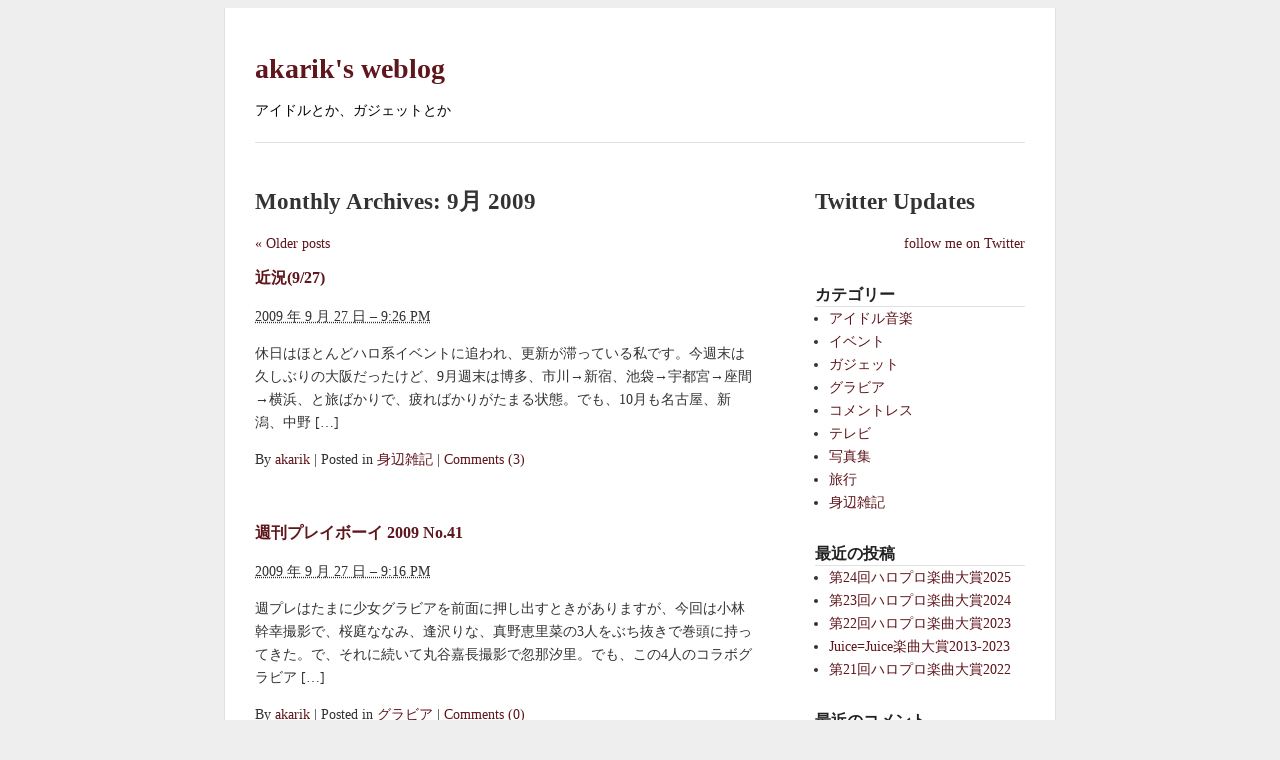

--- FILE ---
content_type: text/html; charset=UTF-8
request_url: http://www.akarik.org/weblog/archives/date/2009/09
body_size: 40189
content:
<!DOCTYPE html PUBLIC "-//W3C//DTD XHTML 1.0 Transitional//EN" "http://www.w3.org/TR/xhtml1/DTD/xhtml1-transitional.dtd">
<html xmlns="http://www.w3.org/1999/xhtml" lang="ja">
<head profile="http://gmpg.org/xfn/11">
	<title>9月 &#8211; 2009 &#8211; akarik&#039;s weblog</title>
	<meta http-equiv="content-type" content="text/html; charset=UTF-8" />
	<link rel="stylesheet" type="text/css" href="http://www.akarik.org/weblog/wp-content/themes/straightforward/style.css" />
<meta name='robots' content='max-image-preview:large' />
<style id='wp-img-auto-sizes-contain-inline-css' type='text/css'>
img:is([sizes=auto i],[sizes^="auto," i]){contain-intrinsic-size:3000px 1500px}
/*# sourceURL=wp-img-auto-sizes-contain-inline-css */
</style>
<style id='wp-emoji-styles-inline-css' type='text/css'>

	img.wp-smiley, img.emoji {
		display: inline !important;
		border: none !important;
		box-shadow: none !important;
		height: 1em !important;
		width: 1em !important;
		margin: 0 0.07em !important;
		vertical-align: -0.1em !important;
		background: none !important;
		padding: 0 !important;
	}
/*# sourceURL=wp-emoji-styles-inline-css */
</style>
<style id='wp-block-library-inline-css' type='text/css'>
:root{--wp-block-synced-color:#7a00df;--wp-block-synced-color--rgb:122,0,223;--wp-bound-block-color:var(--wp-block-synced-color);--wp-editor-canvas-background:#ddd;--wp-admin-theme-color:#007cba;--wp-admin-theme-color--rgb:0,124,186;--wp-admin-theme-color-darker-10:#006ba1;--wp-admin-theme-color-darker-10--rgb:0,107,160.5;--wp-admin-theme-color-darker-20:#005a87;--wp-admin-theme-color-darker-20--rgb:0,90,135;--wp-admin-border-width-focus:2px}@media (min-resolution:192dpi){:root{--wp-admin-border-width-focus:1.5px}}.wp-element-button{cursor:pointer}:root .has-very-light-gray-background-color{background-color:#eee}:root .has-very-dark-gray-background-color{background-color:#313131}:root .has-very-light-gray-color{color:#eee}:root .has-very-dark-gray-color{color:#313131}:root .has-vivid-green-cyan-to-vivid-cyan-blue-gradient-background{background:linear-gradient(135deg,#00d084,#0693e3)}:root .has-purple-crush-gradient-background{background:linear-gradient(135deg,#34e2e4,#4721fb 50%,#ab1dfe)}:root .has-hazy-dawn-gradient-background{background:linear-gradient(135deg,#faaca8,#dad0ec)}:root .has-subdued-olive-gradient-background{background:linear-gradient(135deg,#fafae1,#67a671)}:root .has-atomic-cream-gradient-background{background:linear-gradient(135deg,#fdd79a,#004a59)}:root .has-nightshade-gradient-background{background:linear-gradient(135deg,#330968,#31cdcf)}:root .has-midnight-gradient-background{background:linear-gradient(135deg,#020381,#2874fc)}:root{--wp--preset--font-size--normal:16px;--wp--preset--font-size--huge:42px}.has-regular-font-size{font-size:1em}.has-larger-font-size{font-size:2.625em}.has-normal-font-size{font-size:var(--wp--preset--font-size--normal)}.has-huge-font-size{font-size:var(--wp--preset--font-size--huge)}.has-text-align-center{text-align:center}.has-text-align-left{text-align:left}.has-text-align-right{text-align:right}.has-fit-text{white-space:nowrap!important}#end-resizable-editor-section{display:none}.aligncenter{clear:both}.items-justified-left{justify-content:flex-start}.items-justified-center{justify-content:center}.items-justified-right{justify-content:flex-end}.items-justified-space-between{justify-content:space-between}.screen-reader-text{border:0;clip-path:inset(50%);height:1px;margin:-1px;overflow:hidden;padding:0;position:absolute;width:1px;word-wrap:normal!important}.screen-reader-text:focus{background-color:#ddd;clip-path:none;color:#444;display:block;font-size:1em;height:auto;left:5px;line-height:normal;padding:15px 23px 14px;text-decoration:none;top:5px;width:auto;z-index:100000}html :where(.has-border-color){border-style:solid}html :where([style*=border-top-color]){border-top-style:solid}html :where([style*=border-right-color]){border-right-style:solid}html :where([style*=border-bottom-color]){border-bottom-style:solid}html :where([style*=border-left-color]){border-left-style:solid}html :where([style*=border-width]){border-style:solid}html :where([style*=border-top-width]){border-top-style:solid}html :where([style*=border-right-width]){border-right-style:solid}html :where([style*=border-bottom-width]){border-bottom-style:solid}html :where([style*=border-left-width]){border-left-style:solid}html :where(img[class*=wp-image-]){height:auto;max-width:100%}:where(figure){margin:0 0 1em}html :where(.is-position-sticky){--wp-admin--admin-bar--position-offset:var(--wp-admin--admin-bar--height,0px)}@media screen and (max-width:600px){html :where(.is-position-sticky){--wp-admin--admin-bar--position-offset:0px}}

/*# sourceURL=wp-block-library-inline-css */
</style><style id='global-styles-inline-css' type='text/css'>
:root{--wp--preset--aspect-ratio--square: 1;--wp--preset--aspect-ratio--4-3: 4/3;--wp--preset--aspect-ratio--3-4: 3/4;--wp--preset--aspect-ratio--3-2: 3/2;--wp--preset--aspect-ratio--2-3: 2/3;--wp--preset--aspect-ratio--16-9: 16/9;--wp--preset--aspect-ratio--9-16: 9/16;--wp--preset--color--black: #000000;--wp--preset--color--cyan-bluish-gray: #abb8c3;--wp--preset--color--white: #ffffff;--wp--preset--color--pale-pink: #f78da7;--wp--preset--color--vivid-red: #cf2e2e;--wp--preset--color--luminous-vivid-orange: #ff6900;--wp--preset--color--luminous-vivid-amber: #fcb900;--wp--preset--color--light-green-cyan: #7bdcb5;--wp--preset--color--vivid-green-cyan: #00d084;--wp--preset--color--pale-cyan-blue: #8ed1fc;--wp--preset--color--vivid-cyan-blue: #0693e3;--wp--preset--color--vivid-purple: #9b51e0;--wp--preset--gradient--vivid-cyan-blue-to-vivid-purple: linear-gradient(135deg,rgb(6,147,227) 0%,rgb(155,81,224) 100%);--wp--preset--gradient--light-green-cyan-to-vivid-green-cyan: linear-gradient(135deg,rgb(122,220,180) 0%,rgb(0,208,130) 100%);--wp--preset--gradient--luminous-vivid-amber-to-luminous-vivid-orange: linear-gradient(135deg,rgb(252,185,0) 0%,rgb(255,105,0) 100%);--wp--preset--gradient--luminous-vivid-orange-to-vivid-red: linear-gradient(135deg,rgb(255,105,0) 0%,rgb(207,46,46) 100%);--wp--preset--gradient--very-light-gray-to-cyan-bluish-gray: linear-gradient(135deg,rgb(238,238,238) 0%,rgb(169,184,195) 100%);--wp--preset--gradient--cool-to-warm-spectrum: linear-gradient(135deg,rgb(74,234,220) 0%,rgb(151,120,209) 20%,rgb(207,42,186) 40%,rgb(238,44,130) 60%,rgb(251,105,98) 80%,rgb(254,248,76) 100%);--wp--preset--gradient--blush-light-purple: linear-gradient(135deg,rgb(255,206,236) 0%,rgb(152,150,240) 100%);--wp--preset--gradient--blush-bordeaux: linear-gradient(135deg,rgb(254,205,165) 0%,rgb(254,45,45) 50%,rgb(107,0,62) 100%);--wp--preset--gradient--luminous-dusk: linear-gradient(135deg,rgb(255,203,112) 0%,rgb(199,81,192) 50%,rgb(65,88,208) 100%);--wp--preset--gradient--pale-ocean: linear-gradient(135deg,rgb(255,245,203) 0%,rgb(182,227,212) 50%,rgb(51,167,181) 100%);--wp--preset--gradient--electric-grass: linear-gradient(135deg,rgb(202,248,128) 0%,rgb(113,206,126) 100%);--wp--preset--gradient--midnight: linear-gradient(135deg,rgb(2,3,129) 0%,rgb(40,116,252) 100%);--wp--preset--font-size--small: 13px;--wp--preset--font-size--medium: 20px;--wp--preset--font-size--large: 36px;--wp--preset--font-size--x-large: 42px;--wp--preset--spacing--20: 0.44rem;--wp--preset--spacing--30: 0.67rem;--wp--preset--spacing--40: 1rem;--wp--preset--spacing--50: 1.5rem;--wp--preset--spacing--60: 2.25rem;--wp--preset--spacing--70: 3.38rem;--wp--preset--spacing--80: 5.06rem;--wp--preset--shadow--natural: 6px 6px 9px rgba(0, 0, 0, 0.2);--wp--preset--shadow--deep: 12px 12px 50px rgba(0, 0, 0, 0.4);--wp--preset--shadow--sharp: 6px 6px 0px rgba(0, 0, 0, 0.2);--wp--preset--shadow--outlined: 6px 6px 0px -3px rgb(255, 255, 255), 6px 6px rgb(0, 0, 0);--wp--preset--shadow--crisp: 6px 6px 0px rgb(0, 0, 0);}:where(.is-layout-flex){gap: 0.5em;}:where(.is-layout-grid){gap: 0.5em;}body .is-layout-flex{display: flex;}.is-layout-flex{flex-wrap: wrap;align-items: center;}.is-layout-flex > :is(*, div){margin: 0;}body .is-layout-grid{display: grid;}.is-layout-grid > :is(*, div){margin: 0;}:where(.wp-block-columns.is-layout-flex){gap: 2em;}:where(.wp-block-columns.is-layout-grid){gap: 2em;}:where(.wp-block-post-template.is-layout-flex){gap: 1.25em;}:where(.wp-block-post-template.is-layout-grid){gap: 1.25em;}.has-black-color{color: var(--wp--preset--color--black) !important;}.has-cyan-bluish-gray-color{color: var(--wp--preset--color--cyan-bluish-gray) !important;}.has-white-color{color: var(--wp--preset--color--white) !important;}.has-pale-pink-color{color: var(--wp--preset--color--pale-pink) !important;}.has-vivid-red-color{color: var(--wp--preset--color--vivid-red) !important;}.has-luminous-vivid-orange-color{color: var(--wp--preset--color--luminous-vivid-orange) !important;}.has-luminous-vivid-amber-color{color: var(--wp--preset--color--luminous-vivid-amber) !important;}.has-light-green-cyan-color{color: var(--wp--preset--color--light-green-cyan) !important;}.has-vivid-green-cyan-color{color: var(--wp--preset--color--vivid-green-cyan) !important;}.has-pale-cyan-blue-color{color: var(--wp--preset--color--pale-cyan-blue) !important;}.has-vivid-cyan-blue-color{color: var(--wp--preset--color--vivid-cyan-blue) !important;}.has-vivid-purple-color{color: var(--wp--preset--color--vivid-purple) !important;}.has-black-background-color{background-color: var(--wp--preset--color--black) !important;}.has-cyan-bluish-gray-background-color{background-color: var(--wp--preset--color--cyan-bluish-gray) !important;}.has-white-background-color{background-color: var(--wp--preset--color--white) !important;}.has-pale-pink-background-color{background-color: var(--wp--preset--color--pale-pink) !important;}.has-vivid-red-background-color{background-color: var(--wp--preset--color--vivid-red) !important;}.has-luminous-vivid-orange-background-color{background-color: var(--wp--preset--color--luminous-vivid-orange) !important;}.has-luminous-vivid-amber-background-color{background-color: var(--wp--preset--color--luminous-vivid-amber) !important;}.has-light-green-cyan-background-color{background-color: var(--wp--preset--color--light-green-cyan) !important;}.has-vivid-green-cyan-background-color{background-color: var(--wp--preset--color--vivid-green-cyan) !important;}.has-pale-cyan-blue-background-color{background-color: var(--wp--preset--color--pale-cyan-blue) !important;}.has-vivid-cyan-blue-background-color{background-color: var(--wp--preset--color--vivid-cyan-blue) !important;}.has-vivid-purple-background-color{background-color: var(--wp--preset--color--vivid-purple) !important;}.has-black-border-color{border-color: var(--wp--preset--color--black) !important;}.has-cyan-bluish-gray-border-color{border-color: var(--wp--preset--color--cyan-bluish-gray) !important;}.has-white-border-color{border-color: var(--wp--preset--color--white) !important;}.has-pale-pink-border-color{border-color: var(--wp--preset--color--pale-pink) !important;}.has-vivid-red-border-color{border-color: var(--wp--preset--color--vivid-red) !important;}.has-luminous-vivid-orange-border-color{border-color: var(--wp--preset--color--luminous-vivid-orange) !important;}.has-luminous-vivid-amber-border-color{border-color: var(--wp--preset--color--luminous-vivid-amber) !important;}.has-light-green-cyan-border-color{border-color: var(--wp--preset--color--light-green-cyan) !important;}.has-vivid-green-cyan-border-color{border-color: var(--wp--preset--color--vivid-green-cyan) !important;}.has-pale-cyan-blue-border-color{border-color: var(--wp--preset--color--pale-cyan-blue) !important;}.has-vivid-cyan-blue-border-color{border-color: var(--wp--preset--color--vivid-cyan-blue) !important;}.has-vivid-purple-border-color{border-color: var(--wp--preset--color--vivid-purple) !important;}.has-vivid-cyan-blue-to-vivid-purple-gradient-background{background: var(--wp--preset--gradient--vivid-cyan-blue-to-vivid-purple) !important;}.has-light-green-cyan-to-vivid-green-cyan-gradient-background{background: var(--wp--preset--gradient--light-green-cyan-to-vivid-green-cyan) !important;}.has-luminous-vivid-amber-to-luminous-vivid-orange-gradient-background{background: var(--wp--preset--gradient--luminous-vivid-amber-to-luminous-vivid-orange) !important;}.has-luminous-vivid-orange-to-vivid-red-gradient-background{background: var(--wp--preset--gradient--luminous-vivid-orange-to-vivid-red) !important;}.has-very-light-gray-to-cyan-bluish-gray-gradient-background{background: var(--wp--preset--gradient--very-light-gray-to-cyan-bluish-gray) !important;}.has-cool-to-warm-spectrum-gradient-background{background: var(--wp--preset--gradient--cool-to-warm-spectrum) !important;}.has-blush-light-purple-gradient-background{background: var(--wp--preset--gradient--blush-light-purple) !important;}.has-blush-bordeaux-gradient-background{background: var(--wp--preset--gradient--blush-bordeaux) !important;}.has-luminous-dusk-gradient-background{background: var(--wp--preset--gradient--luminous-dusk) !important;}.has-pale-ocean-gradient-background{background: var(--wp--preset--gradient--pale-ocean) !important;}.has-electric-grass-gradient-background{background: var(--wp--preset--gradient--electric-grass) !important;}.has-midnight-gradient-background{background: var(--wp--preset--gradient--midnight) !important;}.has-small-font-size{font-size: var(--wp--preset--font-size--small) !important;}.has-medium-font-size{font-size: var(--wp--preset--font-size--medium) !important;}.has-large-font-size{font-size: var(--wp--preset--font-size--large) !important;}.has-x-large-font-size{font-size: var(--wp--preset--font-size--x-large) !important;}
/*# sourceURL=global-styles-inline-css */
</style>

<style id='classic-theme-styles-inline-css' type='text/css'>
/*! This file is auto-generated */
.wp-block-button__link{color:#fff;background-color:#32373c;border-radius:9999px;box-shadow:none;text-decoration:none;padding:calc(.667em + 2px) calc(1.333em + 2px);font-size:1.125em}.wp-block-file__button{background:#32373c;color:#fff;text-decoration:none}
/*# sourceURL=/wp-includes/css/classic-themes.min.css */
</style>
<link rel="https://api.w.org/" href="http://www.akarik.org/weblog/wp-json/" /><link rel="EditURI" type="application/rsd+xml" title="RSD" href="http://www.akarik.org/weblog/xmlrpc.php?rsd" />
<meta name="generator" content="WordPress 6.9" />
<style data-context="foundation-flickity-css">/*! Flickity v2.0.2
http://flickity.metafizzy.co
---------------------------------------------- */.flickity-enabled{position:relative}.flickity-enabled:focus{outline:0}.flickity-viewport{overflow:hidden;position:relative;height:100%}.flickity-slider{position:absolute;width:100%;height:100%}.flickity-enabled.is-draggable{-webkit-tap-highlight-color:transparent;tap-highlight-color:transparent;-webkit-user-select:none;-moz-user-select:none;-ms-user-select:none;user-select:none}.flickity-enabled.is-draggable .flickity-viewport{cursor:move;cursor:-webkit-grab;cursor:grab}.flickity-enabled.is-draggable .flickity-viewport.is-pointer-down{cursor:-webkit-grabbing;cursor:grabbing}.flickity-prev-next-button{position:absolute;top:50%;width:44px;height:44px;border:none;border-radius:50%;background:#fff;background:hsla(0,0%,100%,.75);cursor:pointer;-webkit-transform:translateY(-50%);transform:translateY(-50%)}.flickity-prev-next-button:hover{background:#fff}.flickity-prev-next-button:focus{outline:0;box-shadow:0 0 0 5px #09f}.flickity-prev-next-button:active{opacity:.6}.flickity-prev-next-button.previous{left:10px}.flickity-prev-next-button.next{right:10px}.flickity-rtl .flickity-prev-next-button.previous{left:auto;right:10px}.flickity-rtl .flickity-prev-next-button.next{right:auto;left:10px}.flickity-prev-next-button:disabled{opacity:.3;cursor:auto}.flickity-prev-next-button svg{position:absolute;left:20%;top:20%;width:60%;height:60%}.flickity-prev-next-button .arrow{fill:#333}.flickity-page-dots{position:absolute;width:100%;bottom:-25px;padding:0;margin:0;list-style:none;text-align:center;line-height:1}.flickity-rtl .flickity-page-dots{direction:rtl}.flickity-page-dots .dot{display:inline-block;width:10px;height:10px;margin:0 8px;background:#333;border-radius:50%;opacity:.25;cursor:pointer}.flickity-page-dots .dot.is-selected{opacity:1}</style><style data-context="foundation-slideout-css">.slideout-menu{position:fixed;left:0;top:0;bottom:0;right:auto;z-index:0;width:256px;overflow-y:auto;-webkit-overflow-scrolling:touch;display:none}.slideout-menu.pushit-right{left:auto;right:0}.slideout-panel{position:relative;z-index:1;will-change:transform}.slideout-open,.slideout-open .slideout-panel,.slideout-open body{overflow:hidden}.slideout-open .slideout-menu{display:block}.pushit{display:none}</style><style type="text/css">.recentcomments a{display:inline !important;padding:0 !important;margin:0 !important;}</style><style>.ios7.web-app-mode.has-fixed header{ background-color: rgba(3,122,221,.88);}</style>	<link rel="alternate" type="application/rss+xml" href="http://www.akarik.org/weblog/feed" title="akarik&#039;s weblog latest posts" />
	<link rel="alternate" type="application/rss+xml" href="http://www.akarik.org/weblog/comments/feed" title="akarik&#039;s weblog latest comments" />
	<link rel="pingback" href="http://www.akarik.org/weblog/xmlrpc.php" />
</head>

<body class="wordpress y2026 m01 d19 h15 archive date">

<div id="wrapper" class="hfeed">

	<div id="header">
		


<h1 id="blog-title"><span><a href="http://www.akarik.org/weblog/" title="akarik&#039;s weblog" rel="home">akarik&#039;s weblog</a></span></h1>
		<div id="blog-description">アイドルとか、ガジェットとか</div>
	</div><!--  #header -->

	<div id="access">
		<div class="skip-link"><a href="#content" title="Skip to content">Skip to content</a></div>
		<div id="menu"><ul><li class="page_item page-item-2"><a href="http://www.akarik.org/weblog/about">紹介</a></li></ul></div>
	</div><!-- #access -->

	<div id="container">
		<div id="content">


			<h2 class="page-title">Monthly Archives: <span>9月 2009</span></h2>


			<div id="nav-above" class="navigation">
				<div class="nav-previous"><a href="http://www.akarik.org/weblog/archives/date/2009/09/page/2" ><span class="meta-nav">&laquo;</span> Older posts</a></div>
				<div class="nav-next"></div>
			</div>


			<div id="post-311" class="hentry p1 post publish author-akarik category-diary untagged y2009 m09 d28 h06">
				<h3 class="entry-title"><a href="http://www.akarik.org/weblog/archives/311" title="Permalink to 近況(9/27)" rel="bookmark">近況(9/27)</a></h3>
				<div class="entry-date"><abbr class="published" title="2009-09-27T21:26:02+0900">2009 年 9 月 27 日 &#8211; 9:26 PM</abbr></div>
				<div class="entry-content">
<p>休日はほとんどハロ系イベントに追われ、更新が滞っている私です。今週末は久しぶりの大阪だったけど、9月週末は博多、市川→新宿、池袋→宇都宮→座間→横浜、と旅ばかりで、疲ればかりがたまる状態。でも、10月も名古屋、新潟、中野 [&hellip;]</p>

				</div>
				<div class="entry-meta">
					<span class="author vcard">By <a class="url fn n" href="http://www.akarik.org/weblog/archives/author/akarik" title="View all posts by akarik">akarik</a></span>
					<span class="meta-sep">|</span>
					<span class="cat-links">Posted in <a href="http://www.akarik.org/weblog/archives/category/diary" rel="category tag">身辺雑記</a></span>
					<span class="meta-sep">|</span>
										<span class="comments-link"><a href="http://www.akarik.org/weblog/archives/311#comments">Comments (3)</a></span>
				</div>
			</div><!-- .post -->


			<div id="post-307" class="hentry p2 post publish author-akarik category-idol-gravure untagged y2009 m09 d28 h06 alt">
				<h3 class="entry-title"><a href="http://www.akarik.org/weblog/archives/307" title="Permalink to 週刊プレイボーイ 2009 No.41" rel="bookmark">週刊プレイボーイ 2009 No.41</a></h3>
				<div class="entry-date"><abbr class="published" title="2009-09-27T21:16:56+0900">2009 年 9 月 27 日 &#8211; 9:16 PM</abbr></div>
				<div class="entry-content">
<p>週プレはたまに少女グラビアを前面に押し出すときがありますが、今回は小林幹幸撮影で、桜庭ななみ、逢沢りな、真野恵里菜の3人をぶち抜きで巻頭に持ってきた。で、それに続いて丸谷嘉長撮影で忽那汐里。でも、この4人のコラボグラビア [&hellip;]</p>

				</div>
				<div class="entry-meta">
					<span class="author vcard">By <a class="url fn n" href="http://www.akarik.org/weblog/archives/author/akarik" title="View all posts by akarik">akarik</a></span>
					<span class="meta-sep">|</span>
					<span class="cat-links">Posted in <a href="http://www.akarik.org/weblog/archives/category/idol-gravure" rel="category tag">グラビア</a></span>
					<span class="meta-sep">|</span>
										<span class="comments-link"><a href="http://www.akarik.org/weblog/archives/307#respond">Comments (0)</a></span>
				</div>
			</div><!-- .post -->


			<div id="post-305" class="hentry p3 post publish author-akarik category-idol-gravure untagged y2009 m09 d28 h06">
				<h3 class="entry-title"><a href="http://www.akarik.org/weblog/archives/305" title="Permalink to ヤングガンガン 2009 No.19" rel="bookmark">ヤングガンガン 2009 No.19</a></h3>
				<div class="entry-date"><abbr class="published" title="2009-09-27T21:05:07+0900">2009 年 9 月 27 日 &#8211; 9:05 PM</abbr></div>
				<div class="entry-content">
<p>横山ルリカが巻末6P(唐木貴央)。この古風なビジュアル、強い目力、でも現代的なグラビアアイドルというギャップが良いですね。沢尻エリカにも似たような印象があったけど、彼女より眼と顔のバランスのレベルは高いと思う。このグラビ [&hellip;]</p>

				</div>
				<div class="entry-meta">
					<span class="author vcard">By <a class="url fn n" href="http://www.akarik.org/weblog/archives/author/akarik" title="View all posts by akarik">akarik</a></span>
					<span class="meta-sep">|</span>
					<span class="cat-links">Posted in <a href="http://www.akarik.org/weblog/archives/category/idol-gravure" rel="category tag">グラビア</a></span>
					<span class="meta-sep">|</span>
										<span class="comments-link"><a href="http://www.akarik.org/weblog/archives/305#respond">Comments (0)</a></span>
				</div>
			</div><!-- .post -->


			<div id="nav-below" class="navigation">
				<div class="nav-previous"><a href="http://www.akarik.org/weblog/archives/date/2009/09/page/2" ><span class="meta-nav">&laquo;</span> Older posts</a></div>
				<div class="nav-next"></div>
			</div>

		</div><!-- #content .hfeed -->
	</div><!-- #container -->

	<div id="primary" class="sidebar">
		<ul class="xoxo">

			<li id="text-428586051" class="widget widget_text">			<div class="textwidget"><div id="twitter_div">
<h2 class="sidebar-title">Twitter Updates</h2>
<ul id="twitter_update_list"></ul>
<a href="http://twitter.com/akarik_idol" id="twitter-link" style="display:block;text-align:right;">follow me on Twitter</a>
</div>
<script type="text/javascript" src="http://twitter.com/javascripts/blogger.js"></script>
<script type="text/javascript" src="http://twitter.com/statuses/user_timeline/akarik_idol.json?callback=twitterCallback2&amp;count=5"></script></div>
		
			</li>

			<li id="categories-429055271" class="widget widget_categories">
				<h3 class="widgettitle">カテゴリー</h3>

			<ul>
					<li class="cat-item cat-item-7"><a href="http://www.akarik.org/weblog/archives/category/idol-music">アイドル音楽</a>
</li>
	<li class="cat-item cat-item-4"><a href="http://www.akarik.org/weblog/archives/category/idol-event">イベント</a>
</li>
	<li class="cat-item cat-item-6"><a href="http://www.akarik.org/weblog/archives/category/gadget">ガジェット</a>
</li>
	<li class="cat-item cat-item-3"><a href="http://www.akarik.org/weblog/archives/category/idol-gravure">グラビア</a>
</li>
	<li class="cat-item cat-item-11"><a href="http://www.akarik.org/weblog/archives/category/%e3%82%b3%e3%83%a1%e3%83%b3%e3%83%88%e3%83%ac%e3%82%b9">コメントレス</a>
</li>
	<li class="cat-item cat-item-8"><a href="http://www.akarik.org/weblog/archives/category/tv">テレビ</a>
</li>
	<li class="cat-item cat-item-10"><a href="http://www.akarik.org/weblog/archives/category/idol-gravure/photobook">写真集</a>
</li>
	<li class="cat-item cat-item-5"><a href="http://www.akarik.org/weblog/archives/category/travel">旅行</a>
</li>
	<li class="cat-item cat-item-9"><a href="http://www.akarik.org/weblog/archives/category/diary">身辺雑記</a>
</li>
			</ul>

			
			</li>

		
			<li id="recent-posts-2" class="widget widget_recent_entries">
		
				<h3 class="widgettitle">最近の投稿</h3>

		<ul>
											<li>
					<a href="http://www.akarik.org/weblog/archives/552">第24回ハロプロ楽曲大賞2025</a>
									</li>
											<li>
					<a href="http://www.akarik.org/weblog/archives/548">第23回ハロプロ楽曲大賞2024</a>
									</li>
											<li>
					<a href="http://www.akarik.org/weblog/archives/545">第22回ハロプロ楽曲大賞2023</a>
									</li>
											<li>
					<a href="http://www.akarik.org/weblog/archives/542">Juice=Juice楽曲大賞2013-2023</a>
									</li>
											<li>
					<a href="http://www.akarik.org/weblog/archives/537">第21回ハロプロ楽曲大賞2022</a>
									</li>
					</ul>

		
			</li>

			<li id="recent-comments-2" class="widget widget_recent_comments">
				<h3 class="widgettitle">最近のコメント</h3>
<ul id="recentcomments"><li class="recentcomments"><a href="http://www.akarik.org/weblog/archives/440/comment-page-1#comment-18459">Tokyo Idol Festival(TIF) 2013 第2日</a> に <span class="comment-author-link"><a href="http://グラビア図書館" class="url" rel="ugc external nofollow">小林幸二</a></span> より</li><li class="recentcomments"><a href="http://www.akarik.org/weblog/archives/420/comment-page-1#comment-12370">今年買った写真集</a> に <span class="comment-author-link"><a href="http://mwave.hatenadiary.jp/" class="url" rel="ugc external nofollow">MWAVE</a></span> より</li><li class="recentcomments"><a href="http://www.akarik.org/weblog/archives/410/comment-page-1#comment-10591">第10回ハロプロ楽曲大賞2011</a> に <span class="comment-author-link"><a href="http://www.akarik.org/weblog/archives/414" class="url" rel="ugc">第11回ハロプロ楽曲大賞2012 | akarik&#8217;s weblog</a></span> より</li><li class="recentcomments"><a href="http://www.akarik.org/weblog/archives/384/comment-page-1#comment-2436">第9回ハロプロ楽曲大賞2010</a> に <span class="comment-author-link"><a href="http://www.akarik.org/weblog/archives/410" class="url" rel="ugc">第10回ハロプロ楽曲大賞2011 | akarik&#8217;s weblog</a></span> より</li><li class="recentcomments"><a href="http://www.akarik.org/weblog/archives/400/comment-page-1#comment-1408">モーニング娘。2011春ツアー＠びわ湖ホール</a> に <span class="comment-author-link">coccoo</span> より</li></ul>
			</li>

			<li id="calendar-2" class="widget widget_calendar">
				<h3 class="widgettitle">投稿カレンダー</h3>
<div id="calendar_wrap" class="calendar_wrap"><table id="wp-calendar" class="wp-calendar-table">
	<caption>2009年9月</caption>
	<thead>
	<tr>
		<th scope="col" aria-label="月曜日">月</th>
		<th scope="col" aria-label="火曜日">火</th>
		<th scope="col" aria-label="水曜日">水</th>
		<th scope="col" aria-label="木曜日">木</th>
		<th scope="col" aria-label="金曜日">金</th>
		<th scope="col" aria-label="土曜日">土</th>
		<th scope="col" aria-label="日曜日">日</th>
	</tr>
	</thead>
	<tbody>
	<tr>
		<td colspan="1" class="pad">&nbsp;</td><td><a href="http://www.akarik.org/weblog/archives/date/2009/09/01" aria-label="2009年9月1日 に投稿を公開">1</a></td><td>2</td><td>3</td><td>4</td><td>5</td><td>6</td>
	</tr>
	<tr>
		<td>7</td><td>8</td><td><a href="http://www.akarik.org/weblog/archives/date/2009/09/09" aria-label="2009年9月9日 に投稿を公開">9</a></td><td><a href="http://www.akarik.org/weblog/archives/date/2009/09/10" aria-label="2009年9月10日 に投稿を公開">10</a></td><td>11</td><td>12</td><td>13</td>
	</tr>
	<tr>
		<td>14</td><td>15</td><td>16</td><td>17</td><td>18</td><td>19</td><td>20</td>
	</tr>
	<tr>
		<td>21</td><td>22</td><td>23</td><td>24</td><td>25</td><td>26</td><td><a href="http://www.akarik.org/weblog/archives/date/2009/09/27" aria-label="2009年9月27日 に投稿を公開">27</a></td>
	</tr>
	<tr>
		<td>28</td><td>29</td><td>30</td>
		<td class="pad" colspan="4">&nbsp;</td>
	</tr>
	</tbody>
	</table><nav aria-label="前と次の月" class="wp-calendar-nav">
		<span class="wp-calendar-nav-prev"><a href="http://www.akarik.org/weblog/archives/date/2009/08">&laquo; 8月</a></span>
		<span class="pad">&nbsp;</span>
		<span class="wp-calendar-nav-next"><a href="http://www.akarik.org/weblog/archives/date/2009/10">10月 &raquo;</a></span>
	</nav></div>
			</li>

			<li id="archives-2" class="widget widget_archive">
				<h3 class="widgettitle">アーカイブ</h3>

			<ul>
					<li><a href='http://www.akarik.org/weblog/archives/date/2025/12'>2025年12月</a></li>
	<li><a href='http://www.akarik.org/weblog/archives/date/2024/12'>2024年12月</a></li>
	<li><a href='http://www.akarik.org/weblog/archives/date/2023/12'>2023年12月</a></li>
	<li><a href='http://www.akarik.org/weblog/archives/date/2023/05'>2023年5月</a></li>
	<li><a href='http://www.akarik.org/weblog/archives/date/2022/12'>2022年12月</a></li>
	<li><a href='http://www.akarik.org/weblog/archives/date/2021/12'>2021年12月</a></li>
	<li><a href='http://www.akarik.org/weblog/archives/date/2021/08'>2021年8月</a></li>
	<li><a href='http://www.akarik.org/weblog/archives/date/2020/12'>2020年12月</a></li>
	<li><a href='http://www.akarik.org/weblog/archives/date/2019/12'>2019年12月</a></li>
	<li><a href='http://www.akarik.org/weblog/archives/date/2019/06'>2019年6月</a></li>
	<li><a href='http://www.akarik.org/weblog/archives/date/2018/12'>2018年12月</a></li>
	<li><a href='http://www.akarik.org/weblog/archives/date/2017/12'>2017年12月</a></li>
	<li><a href='http://www.akarik.org/weblog/archives/date/2017/05'>2017年5月</a></li>
	<li><a href='http://www.akarik.org/weblog/archives/date/2016/12'>2016年12月</a></li>
	<li><a href='http://www.akarik.org/weblog/archives/date/2015/12'>2015年12月</a></li>
	<li><a href='http://www.akarik.org/weblog/archives/date/2014/12'>2014年12月</a></li>
	<li><a href='http://www.akarik.org/weblog/archives/date/2014/05'>2014年5月</a></li>
	<li><a href='http://www.akarik.org/weblog/archives/date/2013/12'>2013年12月</a></li>
	<li><a href='http://www.akarik.org/weblog/archives/date/2013/08'>2013年8月</a></li>
	<li><a href='http://www.akarik.org/weblog/archives/date/2013/01'>2013年1月</a></li>
	<li><a href='http://www.akarik.org/weblog/archives/date/2012/12'>2012年12月</a></li>
	<li><a href='http://www.akarik.org/weblog/archives/date/2011/12'>2011年12月</a></li>
	<li><a href='http://www.akarik.org/weblog/archives/date/2011/08'>2011年8月</a></li>
	<li><a href='http://www.akarik.org/weblog/archives/date/2011/04'>2011年4月</a></li>
	<li><a href='http://www.akarik.org/weblog/archives/date/2011/03'>2011年3月</a></li>
	<li><a href='http://www.akarik.org/weblog/archives/date/2010/12'>2010年12月</a></li>
	<li><a href='http://www.akarik.org/weblog/archives/date/2010/11'>2010年11月</a></li>
	<li><a href='http://www.akarik.org/weblog/archives/date/2010/07'>2010年7月</a></li>
	<li><a href='http://www.akarik.org/weblog/archives/date/2010/06'>2010年6月</a></li>
	<li><a href='http://www.akarik.org/weblog/archives/date/2010/04'>2010年4月</a></li>
	<li><a href='http://www.akarik.org/weblog/archives/date/2010/03'>2010年3月</a></li>
	<li><a href='http://www.akarik.org/weblog/archives/date/2010/02'>2010年2月</a></li>
	<li><a href='http://www.akarik.org/weblog/archives/date/2010/01'>2010年1月</a></li>
	<li><a href='http://www.akarik.org/weblog/archives/date/2009/12'>2009年12月</a></li>
	<li><a href='http://www.akarik.org/weblog/archives/date/2009/11'>2009年11月</a></li>
	<li><a href='http://www.akarik.org/weblog/archives/date/2009/10'>2009年10月</a></li>
	<li><a href='http://www.akarik.org/weblog/archives/date/2009/09' aria-current="page">2009年9月</a></li>
	<li><a href='http://www.akarik.org/weblog/archives/date/2009/08'>2009年8月</a></li>
	<li><a href='http://www.akarik.org/weblog/archives/date/2009/07'>2009年7月</a></li>
	<li><a href='http://www.akarik.org/weblog/archives/date/2009/06'>2009年6月</a></li>
	<li><a href='http://www.akarik.org/weblog/archives/date/2009/05'>2009年5月</a></li>
			</ul>

			
			</li>
		</ul>
	</div><!-- #primary .sidebar -->

	<div id="secondary" class="sidebar">
		<ul class="xoxo">
			<li id="search">
				<h3><label for="s">Search</label></h3>
				<form id="searchform" class="blog-search" method="get" action="http://www.akarik.org/weblog">
					<div>
						<input id="s" name="s" type="text" class="text" value="" size="10" tabindex="1" />
						<input type="submit" class="button" value="Find" tabindex="2" />
					</div>
				</form>
			</li>

<li id="linkcat-2" class="linkcat"><h3>ブログロール</h3>
	<ul class='xoxo blogroll'>
<li><a href="http://www.max.hi-ho.ne.jp/akarik/backno.html" title="初期のグラビアレビュー">初期日記バックナンバー</a></li>
<li><a href="http://d.hatena.ne.jp/akarik/" title="hatenaの別館(休止状態)">別館(hatena:更新休止中)</a></li>
<li><a href="http://www.akarik.org/memo/" title="個人的日記の集積">日々メモ(個人的日記)</a></li>
<li><a href="http://www.akarik.org/tdiary/index.rb" title="昔のakarik日記メモ">旧tdiary</a></li>

	</ul>
</li>

			<li id="rss-links">
				<h3>RSS Feeds</h3>
				<ul>
					<li><a href="http://www.akarik.org/weblog/feed" title="akarik&#039;s weblog latest posts" rel="alternate" type="application/rss+xml">All posts</a></li>
					<li><a href="http://www.akarik.org/weblog/comments/feed" title="akarik&#039;s weblog latest comments" rel="alternate" type="application/rss+xml">All comments</a></li>
				</ul>
			</li>

			<li id="meta">
				<h3>Meta</h3>
				<ul>
					
					<li><a href="http://www.akarik.org/weblog/wp-login.php">ログイン</a></li>
					
				</ul>
			</li>
		</ul>
	</div><!-- #secondary .sidebar -->
	<div id="footer">

<div align="right">
<p>
<script type="text/javascript"><!--
google_ad_client = "pub-1593855333326556";
google_ad_width = 468;
google_ad_height = 60;
google_ad_format = "468x60_as";
google_ad_type = "text_image";
google_ad_channel ="";
google_color_border = "FFFFFF";
google_color_link = "0000FF";
google_color_bg = "FFCC66";
google_color_text = "000000";
google_color_url = "008000";
//--></script>
<script type="text/javascript"
  src="http://pagead2.googlesyndication.com/pagead/show_ads.js">
</script>
</p>
<p>
<iframe src="http://rcm-jp.amazon.co.jp/e/cm?t=akarik-22&o=9&p=13&l=bn1&mode=books-jp&browse=500592&fc1=&lt1=&lc1=&bg1=&f=ifr" marginwidth="0" marginheight="0" width="468" height="60" border="0" frameborder="0" style="border:none;" scrolling="no"></iframe>
</p>
<p>
<SCRIPT LANGUAGE="javascript1.1">
<!--
tag='<IMG SRC="http://www.akarik.org/cgi/kaiseki.cgi?ref='+top.document.referrer+'&url='+top.document.URL+'" WIDTH="120" HEIGHT="30" ALT="kaiseki">';
document.write(tag);
-->
</SCRIPT>
</p>
</div>
	
    <!--    Please think very carefully before removing the WordPress and theme link from this file
            If you had spent time developing a theme, would you want people to remove your credit?     --!>

                <span id="generator-link">Blogging <i>avec</i> <a href="http://wordpress.org/" title="WordPress" rel="generator">WordPress</a></span>
		<span class="meta-sep">|</span>
		<span id="theme-link"><a href="http://www.mskempster.com/straightforward">Straightforward</a> theme by <a href="http://www.mskempster.com">Matthew Kempster</a></span>
	</div><!-- #footer -->

</div><!-- #wrapper .hfeed -->

<script type="speculationrules">
{"prefetch":[{"source":"document","where":{"and":[{"href_matches":"/weblog/*"},{"not":{"href_matches":["/weblog/wp-*.php","/weblog/wp-admin/*","/weblog/wp-content/uploads/*","/weblog/wp-content/*","/weblog/wp-content/plugins/*","/weblog/wp-content/themes/straightforward/*","/weblog/*\\?(.+)"]}},{"not":{"selector_matches":"a[rel~=\"nofollow\"]"}},{"not":{"selector_matches":".no-prefetch, .no-prefetch a"}}]},"eagerness":"conservative"}]}
</script>
<!-- Powered by WPtouch: 4.3.62 --><script id="wp-emoji-settings" type="application/json">
{"baseUrl":"https://s.w.org/images/core/emoji/17.0.2/72x72/","ext":".png","svgUrl":"https://s.w.org/images/core/emoji/17.0.2/svg/","svgExt":".svg","source":{"concatemoji":"http://www.akarik.org/weblog/wp-includes/js/wp-emoji-release.min.js?ver=6.9"}}
</script>
<script type="module">
/* <![CDATA[ */
/*! This file is auto-generated */
const a=JSON.parse(document.getElementById("wp-emoji-settings").textContent),o=(window._wpemojiSettings=a,"wpEmojiSettingsSupports"),s=["flag","emoji"];function i(e){try{var t={supportTests:e,timestamp:(new Date).valueOf()};sessionStorage.setItem(o,JSON.stringify(t))}catch(e){}}function c(e,t,n){e.clearRect(0,0,e.canvas.width,e.canvas.height),e.fillText(t,0,0);t=new Uint32Array(e.getImageData(0,0,e.canvas.width,e.canvas.height).data);e.clearRect(0,0,e.canvas.width,e.canvas.height),e.fillText(n,0,0);const a=new Uint32Array(e.getImageData(0,0,e.canvas.width,e.canvas.height).data);return t.every((e,t)=>e===a[t])}function p(e,t){e.clearRect(0,0,e.canvas.width,e.canvas.height),e.fillText(t,0,0);var n=e.getImageData(16,16,1,1);for(let e=0;e<n.data.length;e++)if(0!==n.data[e])return!1;return!0}function u(e,t,n,a){switch(t){case"flag":return n(e,"\ud83c\udff3\ufe0f\u200d\u26a7\ufe0f","\ud83c\udff3\ufe0f\u200b\u26a7\ufe0f")?!1:!n(e,"\ud83c\udde8\ud83c\uddf6","\ud83c\udde8\u200b\ud83c\uddf6")&&!n(e,"\ud83c\udff4\udb40\udc67\udb40\udc62\udb40\udc65\udb40\udc6e\udb40\udc67\udb40\udc7f","\ud83c\udff4\u200b\udb40\udc67\u200b\udb40\udc62\u200b\udb40\udc65\u200b\udb40\udc6e\u200b\udb40\udc67\u200b\udb40\udc7f");case"emoji":return!a(e,"\ud83e\u1fac8")}return!1}function f(e,t,n,a){let r;const o=(r="undefined"!=typeof WorkerGlobalScope&&self instanceof WorkerGlobalScope?new OffscreenCanvas(300,150):document.createElement("canvas")).getContext("2d",{willReadFrequently:!0}),s=(o.textBaseline="top",o.font="600 32px Arial",{});return e.forEach(e=>{s[e]=t(o,e,n,a)}),s}function r(e){var t=document.createElement("script");t.src=e,t.defer=!0,document.head.appendChild(t)}a.supports={everything:!0,everythingExceptFlag:!0},new Promise(t=>{let n=function(){try{var e=JSON.parse(sessionStorage.getItem(o));if("object"==typeof e&&"number"==typeof e.timestamp&&(new Date).valueOf()<e.timestamp+604800&&"object"==typeof e.supportTests)return e.supportTests}catch(e){}return null}();if(!n){if("undefined"!=typeof Worker&&"undefined"!=typeof OffscreenCanvas&&"undefined"!=typeof URL&&URL.createObjectURL&&"undefined"!=typeof Blob)try{var e="postMessage("+f.toString()+"("+[JSON.stringify(s),u.toString(),c.toString(),p.toString()].join(",")+"));",a=new Blob([e],{type:"text/javascript"});const r=new Worker(URL.createObjectURL(a),{name:"wpTestEmojiSupports"});return void(r.onmessage=e=>{i(n=e.data),r.terminate(),t(n)})}catch(e){}i(n=f(s,u,c,p))}t(n)}).then(e=>{for(const n in e)a.supports[n]=e[n],a.supports.everything=a.supports.everything&&a.supports[n],"flag"!==n&&(a.supports.everythingExceptFlag=a.supports.everythingExceptFlag&&a.supports[n]);var t;a.supports.everythingExceptFlag=a.supports.everythingExceptFlag&&!a.supports.flag,a.supports.everything||((t=a.source||{}).concatemoji?r(t.concatemoji):t.wpemoji&&t.twemoji&&(r(t.twemoji),r(t.wpemoji)))});
//# sourceURL=http://www.akarik.org/weblog/wp-includes/js/wp-emoji-loader.min.js
/* ]]> */
</script>

</body>
</html>

--- FILE ---
content_type: text/html; charset=utf-8
request_url: https://www.google.com/recaptcha/api2/aframe
body_size: 267
content:
<!DOCTYPE HTML><html><head><meta http-equiv="content-type" content="text/html; charset=UTF-8"></head><body><script nonce="UuW0LOn5sHignDj8RUoJ0w">/** Anti-fraud and anti-abuse applications only. See google.com/recaptcha */ try{var clients={'sodar':'https://pagead2.googlesyndication.com/pagead/sodar?'};window.addEventListener("message",function(a){try{if(a.source===window.parent){var b=JSON.parse(a.data);var c=clients[b['id']];if(c){var d=document.createElement('img');d.src=c+b['params']+'&rc='+(localStorage.getItem("rc::a")?sessionStorage.getItem("rc::b"):"");window.document.body.appendChild(d);sessionStorage.setItem("rc::e",parseInt(sessionStorage.getItem("rc::e")||0)+1);localStorage.setItem("rc::h",'1768803710035');}}}catch(b){}});window.parent.postMessage("_grecaptcha_ready", "*");}catch(b){}</script></body></html>

--- FILE ---
content_type: text/css
request_url: http://www.akarik.org/weblog/wp-content/themes/straightforward/style.css
body_size: 4057
content:
/*
THEME NAME: Straightforward
THEME URI: http://www.mskempster.com/
DESCRIPTION: A straightforward two-column theme for WordPress
VERSION: 1.7
AUTHOR: <a href="http://www.mskempster.com/">Matthew Kempster</a>
AUTHOR URI:
TAGS: white, light, red, two-columns, right-sidebar, fixed-width, microformats
*/

/* Two-column with sidebar on left from the /examples/ folder  */
@import url('css/styling.css');

/* Just some example content */
div.skip-link {
position:absolute;
display:none;
right:1em;
top:1em;
}

body {
background-color:#eee;
font-size:14px;
/* font-family:verdana,helvetica,sans-serif; */
color:#333;
line-height:23px;
}

a { color:#5F161C; text-decoration:none; } a:hover { color:#5F161C; }

h1,h2,h4,h5,h6 {
/* font-family:georgia,serif; */
}

h1 { text-align:left; }

.ad { float:right; }

#blog-description { text-align:left; }

h2 { font-size:23px; }

#header {
background-color:#fff;
border-bottom:solid 1px #E0E0E0;
color:#000;
padding-bottom:20px;
}

#header a {
}

#wrapper { margin-left:auto; 
margin-right:auto; 
margin-top:0px;
margin-bottom:0px;
border-left:solid 1px #E0E0E0;
border-right:solid 1px #E0E0E0;
width:770px;
background-color:#fff;
padding:30px;
 }

div#menu {
background:#EEE;
height:1.5em;
display:none;
margin:1em 0;
width:100%;
}

div#menu ul,div#menu ul ul {
line-height:1;
list-style:none;
margin:0;
padding:0;
}

div#menu ul a {
display:block;
margin-right:1em;
padding:0.2em 0.5em;
text-decoration:none;
}

div#menu ul ul ul a {
font-style:italic;
}

div#menu ul li ul {
left:-999em;
position:absolute;
}

div#menu ul li:hover ul {
left:auto;
}

.entry-title,.entry-meta {
clear:both;
}

div#container,div#primary {
margin-top:2em;
}

form#commentform .form-label {
margin:1em 0 0;
}

form#commentform span.required {
background:#fff;
color:#c30;
}

form#commentform,form#commentform p {
padding:0;
}

input#author,input#email,input#url,textarea#comment {
padding:0.2em;
}

div.comments ol li {
margin:0 0 3.5em;
}

textarea#comment {
height:13em;
margin:0 0 0.5em;
overflow:auto;
width:66%;
}

.alignright,img.alignright{
float:right;
margin:1em 0 0 1em;
}

.alignleft,img.alignleft{
float:left;
margin:1em 1em 0 0;
}

.aligncenter,img.aligncenter{
display:block;
margin:1em auto;
text-align:center;
}

div.gallery {
clear:both;
height:180px;
margin:1em 0;
width:100%;
}

p.wp-caption-text{
font-style:italic;
}

div.gallery dl{
margin:1em auto;
overflow:hidden;
text-align:center;
}

div.gallery dl.gallery-columns-1 {
width:100%;
}

div.gallery dl.gallery-columns-2 {
width:49%;
}

div.gallery dl.gallery-columns-3 {
width:33%;
}

div.gallery dl.gallery-columns-4 {
width:24%;
}

div.gallery dl.gallery-columns-5 {
width:19%;
}

div#nav-above {
margin-bottom:1em;
}

div#nav-below {
margin-top:1em;
}

div#nav-images {
height:150px;
margin:1em 0;
}

div.navigation {
height:1.25em;
}

div.navigation div.nav-next {
float:right;
text-align:right;
}

div.sidebar h3 {
font-size:16px;
margin-bottom:500px;
color:#222;
border-bottom:solid 1px #E0E0E0;
padding-bottom:200px;
font-family:georgia,serif;
}

div.sidebar input#s {
width:7em;
}

div.sidebar li {
list-style:none;
margin:0 0 2em;
}

div.sidebar li form {
margin:0.2em 0 0;
padding:0;
}

div.sidebar ul ul {
margin:0 0 0 1em;
}

div.sidebar ul ul li {
list-style:disc;
margin:0;
}

div.sidebar ul ul ul {
margin:0 0 0 0.5em;
}

div.sidebar ul ul ul li {
list-style:circle;
}

div#menu ul li,div.gallery dl,div.navigation div.nav-previous {
float:left;
}

div#header,div#footer {
text-align:center;
}

input#author,input#email,input#url,div.navigation div {
width:50%;
}

div.gallery *,div.sidebar div,div.sidebar h3,div.sidebar ul {
margin:0;
padding:0;
}

.crecom { text-transform:uppercase; font-size:10px; }

#ccimg { float:left; display:inline; }

.post { margin-bottom:50px; }

--- FILE ---
content_type: text/css
request_url: http://www.akarik.org/weblog/wp-content/themes/straightforward/css/styling.css
body_size: 409
content:
/*
LAYOUT: Two-Column (Right)
DESCRIPTION: Two-column fluid layout with one sidebars right of content
*/
div#container {
float:left;
margin:0 -200px 0 0;
width: 500px;
}

div#content {
margin:0 200px 0 0;
width: 500px;
margin-right: 30px;
}

div.sidebar {
float:right;
width: 210px;
padding-left: 45px;
}



div#secondary {
clear:right;
}

div#footer {
clear:both;
width:100%;
}